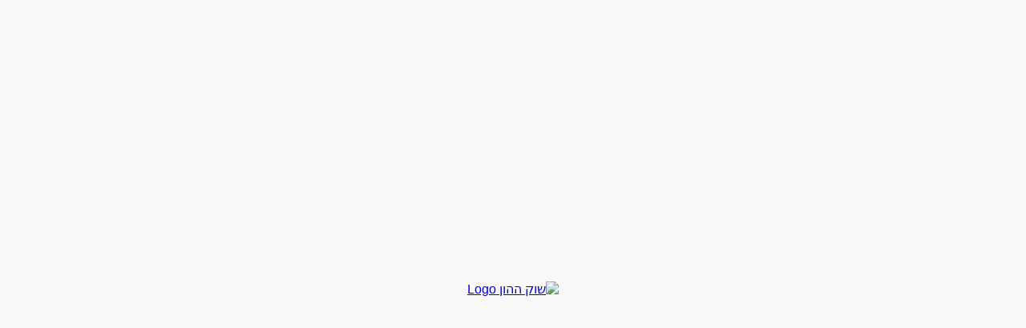

--- FILE ---
content_type: text/html; charset=utf-8
request_url: https://shukhahon.com/news/
body_size: 304
content:
<!DOCTYPE html>
<html lang="he" dir="rtl">
<head>
  <meta charset="UTF-8" />
  <meta name="viewport" content="width=device-width, initial-scale=1.0" />
  <title>שוק ההון - עדכונים יומיים בנושאי פיננסים, טכנולוגיה, קריפטו ו-AI</title>
  <style>
    body {
      margin: 0;
      padding: 0;
      background-color: #f8f8f8; /* Matches logo background */
      font-family: Arial, sans-serif;
      display: flex;
      justify-content: center;
      align-items: center;
      height: 100vh;
    }

    .logo-container {
      text-align: center;
    }

    .logo-container img {
      width: 200px;
      height: auto;
      transition: transform 0.2s ease;
      cursor: pointer;
    }

    .logo-container img:hover {
      transform: scale(1.05);
    }
  </style>
</head>
<body>
  <div class="logo-container">
    <a href="https://x.com/ShukHahon" target="_blank" rel="noopener noreferrer">
      <img src="logo.png" alt="שוק ההון Logo">
    </a>
  </div>
</body>
</html>
